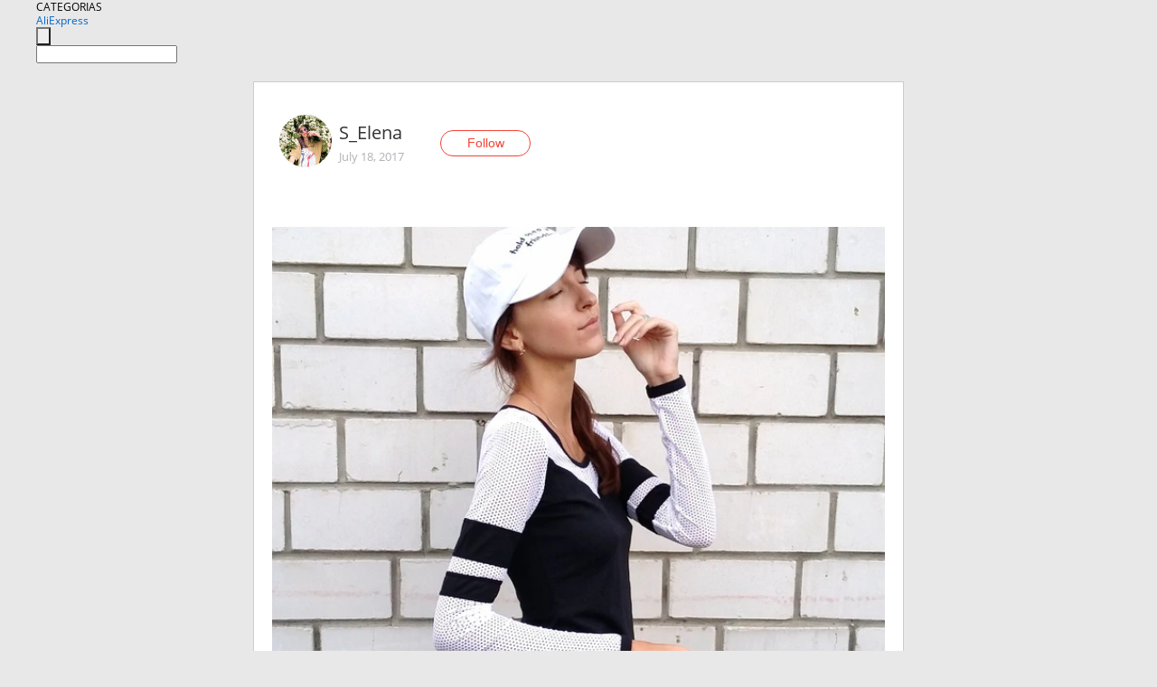

--- FILE ---
content_type: text/html;charset=UTF-8
request_url: https://www.aliexpress.com/star/ru/d-article-10005048644091.html
body_size: 9214
content:
<!doctype html>
<html xmlns:og="http://ogp.me/ns#" xmlns:fb="http://www.facebook.com/2008/fbml">
<head>
    <meta charset="utf-8" />
    <meta http-equiv="Content-Type" content="text/html; charset=utf-8">
            <meta name="keywords" content="СПОРТИВНЫЙ КОСТЮМ - СПОРТИВНАЯ">
    
            <meta name="description" content="СПОРТИВНЫЙ КОСТЮМ - СПОРТИВНАЯ КОФТА 
от магазина: SYPREM Official Store

Я влюблена в ее мягкость))    Спортивный костюм SYPREM отличного качества. 
Но сейчас " />
        <meta name="google-translate-customization" content="8daa66079a8aa29e-f219f934a1051f5a-ge19f8e1eaa3bf94b-e"/>
            <title>СПОРТИВНЫЙ КОСТЮМ - СПОРТИВНАЯ - Aliexpress</title>
                                                
           <meta name="data-spm" content="a2g1i">
    
    
                <link rel="alternate" media="only screen and (max-width: 640px)" href="https://star.aliexpress.com/post/10005048644091"/>    
                <link rel="canonical" href="https://star.aliexpress.com/post/10005048644091">     
    
    
           <meta property="og:title" content="#AliExpress" />
   <meta name="twitter:title" content="#AliExpress" />

   <meta property="og:description" content="Smarter Shopping, Better Living!  Aliexpress.com" />
   <meta name="twitter:description" content="Smarter Shopping, Better Living!  Aliexpress.com" />

   <meta property="og:image" content="https://ae-pic-a1.aliexpress-media.com/kf/UTB8_f7veyaMiuJk43PTq6ySmXXa0.jpg" />
   <meta name="twitter:image" content="https://ae-pic-a1.aliexpress-media.com/kf/UTB8_f7veyaMiuJk43PTq6ySmXXa0.jpg" />

   <meta property="og:image:width" content="1000" />

   <meta property="og:image:height" content="1000" />

<meta property="og:url" content="https://star.aliexpress.com/post/10005048644091?type=1" />

<meta property="og:type" content="article" />

<meta name="twitter:card" content="summary" />
    <meta name="viewport" content="width=device-width, initial-scale=1.0, maximum-scale=1.0, user-scalable=no" />
    <link rel="shortcut icon" href="//ae01.alicdn.com/images/eng/wholesale/icon/aliexpress.ico" type="image/x-icon"/>

    <link rel="stylesheet" type="text/css" href="//i.alicdn.com/ae-ugc/common/pc/??main.css?t=983232" />

    <script src="//i.alicdn.com/ae-global/atom/??atom.js?t=983232" data-locale="en_US"></script>
    <script src="//i.alicdn.com/ae-ugc/??hashmap.js?t=983232"></script>

        <script src="//aeu.alicdn.com/ctl/ctl.js" type="text/javascript" data-env="us"></script>
<script crossorigin type="text/javascript"  data-version="" src="//i.alicdn.com/ae-ugc/collection/pc/article/v2/??article.js?t=983232" async defer></script>



</head>
<body data-locale="" data-spm="10719911"><script>
with(document)with(body)with(insertBefore(createElement("script"),firstChild))setAttribute("exparams","userid=&aplus&ali_beacon_id=&ali_apache_id=&ali_apache_track=&ali_apache_tracktmp=&dmtrack_c={}&hn=ae%2dugc%2dweb%2df033097063063%2ede198&asid=AQAAAACCSX1pa5DEUwAAAABKx0ewXjmKZA==&sidx=0",id="beacon-aplus",src="//assets.alicdn.com/g/alilog/??aplus_plugin_aefront/index.js,mlog/aplus_int.js")
</script>
    <script>
    !(function (c, b, d, a) {
        c[a] || (c[a] = {});
        c[a].config = {
            pid: "f1fxt4k42w@c5477aa275899fd",
            appType: "web",
            imgUrl: "https://retcode-us-west-1.arms.aliyuncs.com/r.png?",
            sendResource: true,
            enableLinkTrace: true,
            behavior: true,
            ignore: {
                ignoreApis: [function (str) {
                    return !(/aliexpress/.test(str));
                }]
            }
        };
        with (b) with (body) with (insertBefore(createElement("script"), firstChild)) setAttribute("crossorigin", "", src = d)
    })(window, document, "https://g.alicdn.com/retcode/cloud-sdk/bl.js", "__bl");
</script>
    <input type="hidden" id="web-info:ws-reg-ori" value="detail" />
<input type="hidden" id="userDeviceType" value="" />
<input type="hidden" id="userCountryCode" value="US"/>
<input type="hidden" id="userCountryName" value="United States"/>
<input type="hidden" id="isResponstiveHeader" value="true"/>
<input type="hidden" id="month" value="1"/>
<input type="hidden" id="day" value="30"/>

    <input type="hidden" id="isSeller" value="false"/>

    <dsi src="https://cdp.aliexpress.com/60.htm"></dsi>


<script type="text/javascript">
    var headerConfig = {
        locale: "en_US",
        site: "glo"
    }
</script>


            <esi:include src="https://common.aliexpress.com/aeregion/aliexpress.com/common/@langField/me-lighthouse-header.htm?locale=en_US" ttl="500s"/>
    
<div class="header header-outer-container" id="header" data-spm="1000002">
    <div class="header-wrap container">
                    <div class="hm-left">
                    <div class="header-categories" id="header-categories">
                <span class="categories-title">CATEGORIAS</span>
                <i class="balloon-arrow"></i>
            </div>
                                                <div class="site-logo inside-page-logo">
                        <a href="//www.aliexpress.com/"><span class="logo-base">AliExpress</span></a>
                    </div>
                                    </div>
        <div class="hm-right">
        	                        <esi:include src="https://common.aliexpress.com/aeregion/aliexpress.com/common/@langField/ae-header.htm?locale=en_US" ttl="500s"/>
            </div>
        <div class="hm-middle">
            <form id="form-searchbar" class="searchbar-form" action="/wholesale" method="get">
                <input type="hidden" id="catId" name="catId" value="0" />
                <input type="hidden" id="historyTab" />
                <input type="hidden" id="historySearchInput" />
                <input type="hidden" id="historySearchCountry" />
                <input type="hidden" id="initiative_id" name="initiative_id" value="" />
                                                                                                                                                    <div class="searchbar-operate-box">
                                                <div id="search-cate" class="search-category hidden-sm">
                                                    <div class="search-cate-title"><span id="search-category-value" class="search-category-value"></span></div>
                        </div>
                        <input type="submit" class="search-button" value=""/>
                    </div>
                                <div class="search-key-box">
                                    <input type="text" placeholder="" maxlength="50" autocomplete="off" value="" name="SearchText" class="search-key" id="search-key" />
                                </div>
            </form>
                    </div>
    </div>
</div>

    <link rel="stylesheet" type="text/css" href="//i.alicdn.com/ae-ugc/collection/pc/article/??article.css?t=983232"/>

<div class="empty-tip">
    <div class="tip">
        <img src="//ae01.alicdn.com/kf/HTB1fv9CLXXXXXbWaXXX760XFXXXH.png" alt="">
        <p>No item found</p>
    </div>
</div>

<div class="page-container">
    <div class="container">
        <div class="main-container post-container">
            <div class="loading"></div>
            <div class="mm-ae-listUser-h5 content-container">
                <div class="list">
                    <div class="bg-cover">
                        <div class="mask-layer"></div>
                    </div>
                    <div class="userInfo">
                        <img style="margin: 8px; float: left" src="" alt="">
                        <div class="userInfo-name-container">
                            <span class="nickname"></span>
                            <p class="time"></p>
                        </div>


                        <div class="follow-wrapper ib-wrapper">
                            <span class="btn-follow-wrapper follow">
                                <button class="btn-follow">Follow</button>
                                <button class="btn-following">Following</button>
                            </span>
                        </div>
                    </div>

                    <div id="post-title" class="ugc-post-title subpost-elements">Post Title</div>
                    <div class="guidance">
                        <span id="post-summary-id" class="post-summary">Guidance</span>
                        <div class="post-border"></div>
                    </div>
                </div>
            </div>

            <div class="mm-ae-ugc-tags-h5 content-container" style="display:none">
                <div class="collage-tags">
                    <p>Related hashtags (<span class="tag-num">&nbsp;</span>)</p>
                    <div class="tags-collage"></div>
                </div>
            </div>

            <div class="mm-ae-ugc-comment-like content-container" id="ugc-comment-like">
                <div class="post-feedback">
                    <ul class="ui-tab-nav util-clearfix">
                        <li class="tab-comments ui-tab-active"><i></i>Comments (<span class="num" id="comments-num">0</span>)</li>
                        <li class="tab-likes"><i></i>Likes (<span class="num" id="likes-num">0</span>)</li>
                    </ul>
                    <div class="ui-tab-body">
                        <div class="ui-tab-pannel">
                            <div class="add-comment">
                                <div class="comment-head hide"><span class="comment-name">reply <i class="name">name</i><i class="btn-del">×</i></span></div>
                                <textarea class="form-control" maxlength="500" id="comment-input"></textarea>
                                <div class="comment-login-tips"><p>Sign In</p></div>
                                <div id="error-tips" class="error-tips"></div>
                                <button class="btn-post-comment">Post comment</button>
                            </div>
                            <div class="comments-box" id="comments-box">
                                <ul class="comments-list">
                                </ul>
                                <div class="all-comments hide"><span class="btn-more">VIEW MORE</span></div>
                            </div>
                        </div>
                        <div class="ui-tab-pannel hide">
                            <ul class="likes-list util-clearfix">
                            </ul>
                            <div class="all-likes hide"><span class="btn-more">VIEW MORE</span></div>
                        </div>
                    </div>
                </div>
            </div>
        </div>
    </div>
</div>

<script id="commentTemp" type="text/x-handlebars-template">
{{#each commentList}}
<li>
    <span class="r-avatar"><img src="{{formatAvatar commenterMember}}" class="avatar-m" alt="{{formatName commenterMember commenterMemberseq}}"></span>
    <div class="r-user-info"><span class="r-name">{{formatName commenterMember commenterMemberseq}}</span><span class="r-time">{{time createtime}}</span></div>
    <p class="r-message"><span class="be-reply {{isReplyHide beReplyNickname}}">{{beReplyNickname}}</span>{{comment}}</p>
<div class="r-operations">
    <span class="r-reply-btn" data-id="{{id}}"><i class="reply-icon"></i><span>reply</span></span>
    {{#if canDelete}}
    <span class="r-delete-btn" data-id="{{id}}"><i class="delete-icon">×</i><span>Delete</span></span>
    {{/if}}
</div>
</li>
{{/each}}
</script>

<script id="likeTemp" type="text/x-handlebars-template">
    {{#each likeList}}
    <li>
        <span class="r-avatar"><img src="{{formatAvatar this}}" class="avatar-m" alt="{{formatName this}}"></span>
        <span class="r-name">{{formatName this}}</span>
        <span class="r-time" style="display:none">Followers: {{fansCount}}</span>
    </li>
    {{/each}}
</script>

<script id="productsTemp" type="text/x-handlebars-template">
    <p class="product-header">Product List ({{count this}})</p>
<ul class="product-list">
    {{#each this}}
<li class="{{isLiHide @index}}">
    <div class="product-img-wrapper">
        <a href="{{formatUrl extendsInfo.itemUrl}}"><img src="{{extendsInfo.imageUrl}}"/></a>
    </div>
<div class="product-txt-wrapper">
    <p class="product-title"><a href="{{formatUrl extendsInfo.itemUrl}}">{{extendsInfo.comment}}</a></p>
    {{#if sellOut}}
    <span class="sell-out">Not available</span>
    {{/if}}
<p class="product-price">{{#if mobilePromotionPrice}}<i class="mobile-icon"></i><span class="mobile-tip">App only</span>{{/if}}<a
        href="{{formatUrl extendsInfo.itemUrl}}">{{extendsInfo.showPrice}}</a></p>
</div>
</li>
    {{/each}}
</ul>
    <div class="view-more {{isShow this}}"><span class="btn-more">VIEW MORE</span>
    </div>
</script>

<script>
var runParams = {
    '_lang':'en_US',
    '_platform': 'other',
    '_currency':'USD',
    'postResult': '',
    'isSuccess': 'true',
    'postId': '10005048644091',
    'appType': '1',
    'postDetailVO': '%7B%22commentList%22%3A%5B%5D%2C%22isLikeByMe%22%3Afalse%2C%22likeByMe%22%3Afalse%2C%22likeList%22%3A%5B%7B%22createtime%22%3A1529353831693%2C%22id%22%3A50089530740%2C%22member%22%3A%7B%22autoIncrFansEnable%22%3Afalse%2C%22avatar%22%3A%22https%3A%2F%2Fae-pic-a1.aliexpress-media.com%2Fkf%2FUTB8hQRXEiDEXKJk43Oqq6Az3XXam.jpg_200x200.jpg%22%2C%22buyerLevel%22%3A%22A1%22%2C%22commentCount%22%3A0%2C%22contactName%22%3A%22M***r%20L.%22%2C%22country%22%3A%22DE%22%2C%22fansCount%22%3A21315%2C%22followCount%22%3A303%2C%22gender%22%3A%22F%22%2C%22inBlackList%22%3Afalse%2C%22isInBlackList%22%3Afalse%2C%22isLV%22%3Afalse%2C%22lV%22%3Afalse%2C%22memberSeq%22%3A809611498%2C%22nickName%22%3A%22MirLiya%22%2C%22officialAccount%22%3Afalse%2C%22selfIntro%22%3A%22%5Cn%5Cn%22%2C%22showFollowed%22%3A0%2C%22ustatus%22%3A0%7D%2C%22memberSeq%22%3A809611498%2C%22origin%22%3A3%2C%22referId%22%3A10005048644091%2C%22type%22%3A1%7D%2C%7B%22createtime%22%3A1521051232838%2C%22gmtCreate%22%3A1521051232838%2C%22gmtModified%22%3A1521051232838%2C%22id%22%3A0%2C%22member%22%3A%7B%22autoIncrFansEnable%22%3Afalse%2C%22avatar%22%3A%22https%3A%2F%2Fae-pic-a1.aliexpress-media.com%2Fkf%2FUTB8fiqyi._4iuJk43Fqq6z.FpXaO.jpg_200x200.jpg%22%2C%22buyerLevel%22%3A%22A1%22%2C%22commentCount%22%3A0%2C%22contactName%22%3A%22M***a%20B.%22%2C%22country%22%3A%22RU%22%2C%22fansCount%22%3A12%2C%22followCount%22%3A20%2C%22inBlackList%22%3Afalse%2C%22isInBlackList%22%3Afalse%2C%22isLV%22%3Afalse%2C%22lV%22%3Afalse%2C%22memberSeq%22%3A870727895%2C%22nickName%22%3A%22Margarita_Brezgun%22%2C%22officialAccount%22%3Afalse%2C%22selfIntro%22%3A%22%22%2C%22showFollowed%22%3A0%2C%22ustatus%22%3A0%7D%2C%22memberSeq%22%3A870727895%2C%22origin%22%3A7%2C%22referId%22%3A10005048644091%2C%22type%22%3A1%7D%2C%7B%22createtime%22%3A1518217043270%2C%22id%22%3A4000012268665%2C%22member%22%3A%7B%22autoIncrFansEnable%22%3Afalse%2C%22avatar%22%3A%22https%3A%2F%2Fae-pic-a1.aliexpress-media.com%2Fkf%2FUT8cueqXp4aXXagOFbXX.jpg_200x200.jpg%22%2C%22buyerLevel%22%3A%22A1%22%2C%22commentCount%22%3A0%2C%22contactName%22%3A%22A***r%20R.%22%2C%22country%22%3A%22RU%22%2C%22fansCount%22%3A480%2C%22followCount%22%3A348%2C%22gender%22%3A%22M%22%2C%22inBlackList%22%3Afalse%2C%22isInBlackList%22%3Afalse%2C%22isLV%22%3Afalse%2C%22lV%22%3Afalse%2C%22memberSeq%22%3A729473443%2C%22nickName%22%3A%22Alexandr_729473443%22%2C%22officialAccount%22%3Afalse%2C%22selfIntro%22%3A%22%22%2C%22showFollowed%22%3A0%2C%22ustatus%22%3A0%7D%2C%22memberSeq%22%3A729473443%2C%22origin%22%3A2%2C%22referId%22%3A10005048644091%2C%22type%22%3A1%7D%2C%7B%22createtime%22%3A1513744872843%2C%22gmtCreate%22%3A1513744872843%2C%22gmtModified%22%3A1513744872843%2C%22id%22%3A0%2C%22member%22%3A%7B%22autoIncrFansEnable%22%3Afalse%2C%22avatar%22%3A%22https%3A%2F%2Fae-pic-a1.aliexpress-media.com%2Fkf%2FUT8M72QX1JaXXagOFbXg.jpg_200x200.jpg%22%2C%22buyerLevel%22%3A%22A1%22%2C%22commentCount%22%3A0%2C%22contactName%22%3A%22V***a%20V.%22%2C%22country%22%3A%22RU%22%2C%22fansCount%22%3A223%2C%22followCount%22%3A346%2C%22gender%22%3A%22F%22%2C%22inBlackList%22%3Afalse%2C%22isInBlackList%22%3Afalse%2C%22isLV%22%3Afalse%2C%22lV%22%3Afalse%2C%22memberSeq%22%3A727574879%2C%22nickName%22%3A%22Valentin%27%D0%BA%D0%B0%22%2C%22officialAccount%22%3Afalse%2C%22selfIntro%22%3A%22%22%2C%22showFollowed%22%3A0%2C%22ustatus%22%3A0%7D%2C%22memberSeq%22%3A727574879%2C%22origin%22%3A7%2C%22referId%22%3A10005048644091%2C%22type%22%3A1%7D%2C%7B%22createtime%22%3A1509818313941%2C%22gmtCreate%22%3A1509818313941%2C%22gmtModified%22%3A1509818313941%2C%22id%22%3A0%2C%22member%22%3A%7B%22autoIncrFansEnable%22%3Afalse%2C%22avatar%22%3A%22https%3A%2F%2Fae-pic-a1.aliexpress-media.com%2Fkf%2FHTB1IATVJpXXXXb8XFXXq6xXFXXXh.jpg_200x200.jpg%22%2C%22buyerLevel%22%3A%22A1%22%2C%22commentCount%22%3A0%2C%22contactName%22%3A%22I***r%20V.%22%2C%22country%22%3A%22UA%22%2C%22fansCount%22%3A2357%2C%22followCount%22%3A228%2C%22gender%22%3A%22M%22%2C%22inBlackList%22%3Afalse%2C%22isInBlackList%22%3Afalse%2C%22isLV%22%3Afalse%2C%22lV%22%3Afalse%2C%22memberSeq%22%3A188048637%2C%22nickName%22%3A%22Gosha_V%22%2C%22officialAccount%22%3Afalse%2C%22selfIntro%22%3A%22Contact%20me%20via%20e-mail%20%F0%9F%92%8C%3A%20veznen%40gmail.com%5Cn%5Cn%D0%A1%D0%B5%D0%BC%D0%B5%D0%B9%D0%BD%D1%8B%D0%B9%20%D0%B1%D0%BB%D0%BE%D0%B3.%5Cn%D0%91%D0%BE%D0%BB%D1%8C%D1%88%D0%B5%20%D0%BF%D0%BE%D0%BA%D1%83%D0%BF%D0%B0%D1%8E%3A%20%5Cn%D0%B4%D0%BB%D1%8F%20%D1%81%D1%83%D0%BF%D1%80%D1%83%D0%B3%D0%B8%20%28%D1%80%D0%BE%D1%81%D1%82%20162%D1%81%D0%BC.%2C%20%D0%9E%D0%A2%2089%D1%81%D0%BC.%2C%20%D0%9E%D0%91%20102%D1%81%D0%BC.%29%2C%20%5Cn%D0%B4%D0%BB%D1%8F%20%D0%B4%D0%BE%D1%87%D0%BA%D0%B8%20%28%D1%80%D0%BE%D1%81%D1%82%20174%D1%81%D0%BC.%2C%20%D0%9E%D0%A2%2056%D1%81%D0%BC.%2C%20%D0%9E%D0%91%2088%D1%81%D0%BC.%29%2C%20%5Cn%D1%8F%3A%20%D1%80%D0%BE%D1%81%D1%82%20186%D1%81%D0%BC.%2C%2088%20%D0%BA%D0%B3.%20%5Cn%D0%B0%20%D1%81%D0%B5%D0%B1%D0%B5%20-%20%D0%B8%D0%BD%D0%BE%D0%B3%D0%B4%D0%B0.%20%5Cn%D0%A7%D1%82%D0%BE%20%D0%B2%D1%8B%D1%80%D0%BE%D1%81%D0%BB%D0%BE%2C%20%D1%82%D0%BE%20%D0%B2%D1%8B%D1%80%D0%BE%D1%81%D0%BB%D0%BE%21%21%21%20%5Cn%20%20%20%23Gosha_V%22%2C%22showFollowed%22%3A0%2C%22ustatus%22%3A0%7D%2C%22memberSeq%22%3A188048637%2C%22origin%22%3A7%2C%22referId%22%3A10005048644091%2C%22type%22%3A1%7D%2C%7B%22createtime%22%3A1507534735924%2C%22id%22%3A4000001053422%2C%22member%22%3A%7B%22autoIncrFansEnable%22%3Afalse%2C%22avatar%22%3A%22https%3A%2F%2Fae-pic-a1.aliexpress-media.com%2Fkf%2FUTB8EN2ZXmnEXKJk43Ubq6zLppXa2.jpg_200x200.jpg%22%2C%22buyerLevel%22%3A%22A1%22%2C%22commentCount%22%3A0%2C%22contactName%22%3A%22K***a%20B.%22%2C%22country%22%3A%22RU%22%2C%22fansCount%22%3A1676%2C%22followCount%22%3A1017%2C%22gender%22%3A%22F%22%2C%22inBlackList%22%3Afalse%2C%22isInBlackList%22%3Afalse%2C%22isLV%22%3Afalse%2C%22lV%22%3Afalse%2C%22memberSeq%22%3A171477986%2C%22nickName%22%3A%22Ksinomaniy%22%2C%22officialAccount%22%3Afalse%2C%22selfIntro%22%3A%22%D0%9C%D0%B5%D0%BD%D1%8F%20%D0%B7%D0%BE%D0%B2%D1%83%D1%82%20%D0%9A%D1%81%D0%B5%D0%BD%D0%B8%D1%8F.%20%D0%AF%20%D0%B7%D0%B0%D0%BA%D0%B0%D0%B7%D1%8B%D0%B2%D0%B0%D1%8E%20%D0%B4%D0%BB%D1%8F%20%D1%81%D1%8B%D0%BD%D0%B0%2C%20%D0%B4%D0%BB%D1%8F%20%D0%BC%D1%83%D0%B6%D0%B0%20%D0%B8%20%D0%BA%D0%BE%D0%BD%D0%B5%D1%87%D0%BD%D0%BE%20%D0%B6%D0%B5%20%D0%B4%D0%BB%D1%8F%20%D1%81%D0%B5%D0%B1%D1%8F%29%20%D0%9C%D0%BE%D0%B8%20%D0%BF%D0%B0%D1%80%D0%B0%D0%BC%D0%B5%D1%82%D1%80%D1%8B%2084-68-94.%20%D0%9D%D0%BE%20%D0%BA%D0%B0%D0%BA%20%D1%83%20%D0%BB%D1%8E%D0%B1%D0%BE%D0%B9%20%D0%B4%D0%B5%D0%B2%D1%83%D1%88%D0%BA%D0%B8%20%D1%8D%D1%82%D0%B8%20%D0%BF%D0%B0%D1%80%D0%B0%D0%BC%D0%B5%D1%82%D1%80%D1%8B%20%D0%BF%D0%B5%D1%80%D0%B5%D0%BE%D0%B4%D0%B8%D1%87%D0%B5%D1%81%D0%BA%D0%B8%20%D0%BA%D0%BE%D0%BB%D0%B5%D0%B1%D0%BB%D1%8E%D1%82%D1%81%D1%8F%29%20%D0%A0%D0%BE%D1%81%D1%82%20179%D1%81%D0%BC.%20%D0%A0%D0%B0%D0%B7%D0%BC%D0%B5%D1%80%20%D1%81%D1%82%D0%BE%D0%BF%D1%8B%2038%2C5.%20%D0%9F%D0%BE%D0%B4%D0%BF%D0%B8%D1%81%D1%8B%D0%B2%D0%B0%D0%B9%D1%82%D0%B5%D1%81%D1%8C%2C%D0%B1%D1%83%D0%B4%D1%83%20%D1%80%D0%B0%D0%B4%D0%B0%20%D0%BD%D0%BE%D0%B2%D1%8B%D0%BC%20%D0%B7%D0%BD%D0%B0%D0%BA%D0%BE%D0%BC%D1%81%D1%82%D0%B2%D0%B0%D0%BC%5CnContacts%20%3A%20%5CnE-mail%20%3A%20ksinomaniy%40rambler.ru%5CnInstagram%20%3A%20kseniyabeytan%5Cn%22%2C%22showFollowed%22%3A0%2C%22ustatus%22%3A0%7D%2C%22memberSeq%22%3A171477986%2C%22origin%22%3A3%2C%22referId%22%3A10005048644091%2C%22type%22%3A1%7D%2C%7B%22createtime%22%3A1505700263062%2C%22gmtCreate%22%3A1505700263062%2C%22gmtModified%22%3A1505700263062%2C%22id%22%3A0%2C%22member%22%3A%7B%22autoIncrFansEnable%22%3Afalse%2C%22avatar%22%3A%22https%3A%2F%2Fae-pic-a1.aliexpress-media.com%2Fkf%2FUTB84ovFChHEXKJk43Jeq6yeeXXap.jpg_200x200.jpg%22%2C%22buyerLevel%22%3A%22A1%22%2C%22commentCount%22%3A0%2C%22contactName%22%3A%22Y***A%20L.%22%2C%22country%22%3A%22RU%22%2C%22fansCount%22%3A55458%2C%22followCount%22%3A154%2C%22inBlackList%22%3Afalse%2C%22isInBlackList%22%3Afalse%2C%22isLV%22%3Afalse%2C%22lV%22%3Afalse%2C%22memberSeq%22%3A822975013%2C%22nickName%22%3A%22Lira%F0%9F%A5%80%22%2C%22officialAccount%22%3Afalse%2C%22selfIntro%22%3A%22My%20name%20Yuliya%20%5CnCooperate%20dear%20friend%20%5CnEmail%20Lira1995v%40yandex.ru%20%5CnWechat%20eva10itao%5CnYoutube%20https%3A%2F%2Fyoutu.be%2FWCAFBL22y2w%5CnInstagram%20https%3A%2F%2Fwww.instagram.com%2Flira_aliexpress_%3Fr%3Dnametag%5CnDungTalk%209042116038%20%5Cn%22%2C%22showFollowed%22%3A0%2C%22ustatus%22%3A0%7D%2C%22memberSeq%22%3A822975013%2C%22origin%22%3A7%2C%22referId%22%3A10005048644091%2C%22type%22%3A1%7D%2C%7B%22createtime%22%3A1504633751730%2C%22gmtCreate%22%3A1504633751730%2C%22gmtModified%22%3A1504633751730%2C%22id%22%3A0%2C%22member%22%3A%7B%22autoIncrFansEnable%22%3Afalse%2C%22avatar%22%3A%22https%3A%2F%2Fae-pic-a1.aliexpress-media.com%2Fkf%2FS7bbacb8337064b989bcfd6d37a831993q.jpg_200x200.jpg%22%2C%22buyerLevel%22%3A%22A1%22%2C%22commentCount%22%3A0%2C%22contactName%22%3A%22E***a%20H.%22%2C%22country%22%3A%22BY%22%2C%22fansCount%22%3A23%2C%22followCount%22%3A55%2C%22gender%22%3A%22F%22%2C%22inBlackList%22%3Afalse%2C%22isInBlackList%22%3Afalse%2C%22isLV%22%3Afalse%2C%22lV%22%3Afalse%2C%22memberSeq%22%3A168405069%2C%22nickName%22%3A%22Elena_Hrudavenka%22%2C%22officialAccount%22%3Afalse%2C%22selfIntro%22%3A%22%22%2C%22showFollowed%22%3A0%2C%22ustatus%22%3A0%7D%2C%22memberSeq%22%3A168405069%2C%22origin%22%3A0%2C%22referId%22%3A10005048644091%2C%22type%22%3A1%7D%2C%7B%22createtime%22%3A1504552238595%2C%22gmtCreate%22%3A1504552238595%2C%22gmtModified%22%3A1504552238595%2C%22id%22%3A0%2C%22member%22%3A%7B%22autoIncrFansEnable%22%3Afalse%2C%22avatar%22%3A%22https%3A%2F%2Fae-pic-a1.aliexpress-media.com%2Fkf%2FS7bbacb8337064b989bcfd6d37a831993q.jpg_200x200.jpg%22%2C%22buyerLevel%22%3A%22A1%22%2C%22commentCount%22%3A0%2C%22contactName%22%3A%22O***a%20R.%22%2C%22country%22%3A%22RU%22%2C%22fansCount%22%3A59%2C%22followCount%22%3A175%2C%22inBlackList%22%3Afalse%2C%22isInBlackList%22%3Afalse%2C%22isLV%22%3Afalse%2C%22lV%22%3Afalse%2C%22memberSeq%22%3A736485190%2C%22nickName%22%3A%22Olga_Rokhlina%22%2C%22officialAccount%22%3Afalse%2C%22selfIntro%22%3A%22%22%2C%22showFollowed%22%3A0%2C%22ustatus%22%3A0%7D%2C%22memberSeq%22%3A736485190%2C%22origin%22%3A0%2C%22referId%22%3A10005048644091%2C%22type%22%3A1%7D%2C%7B%22createtime%22%3A1504164940591%2C%22id%22%3A2000014873009%2C%22member%22%3A%7B%22autoIncrFansEnable%22%3Afalse%2C%22avatar%22%3A%22https%3A%2F%2Fae-pic-a1.aliexpress-media.com%2Fkf%2FUTB8iN0xsBahduJk43Jaq6zM8FXae.jpg_200x200.jpg%22%2C%22buyerLevel%22%3A%22A1%22%2C%22commentCount%22%3A0%2C%22contactName%22%3A%22V***r%20X.%22%2C%22country%22%3A%22RU%22%2C%22fansCount%22%3A343%2C%22followCount%22%3A1723%2C%22gender%22%3A%22M%22%2C%22inBlackList%22%3Afalse%2C%22isInBlackList%22%3Afalse%2C%22isLV%22%3Afalse%2C%22lV%22%3Afalse%2C%22memberSeq%22%3A702982948%2C%22nickName%22%3A%22%2F%D0%92%D0%BB%D0%B0%D0%B4%D0%B8%D0%BC%D0%B8%D1%80%2F%22%2C%22officialAccount%22%3Afalse%2C%22selfIntro%22%3A%22v.l.72%40mail.ru%22%2C%22showFollowed%22%3A0%2C%22ustatus%22%3A0%7D%2C%22memberSeq%22%3A702982948%2C%22origin%22%3A2%2C%22referId%22%3A10005048644091%2C%22type%22%3A1%7D%5D%2C%22memberSnapshotVO%22%3A%7B%22autoIncrFansEnable%22%3Afalse%2C%22avatar%22%3A%22https%3A%2F%2Fae-pic-a1.aliexpress-media.com%2Fkf%2FAa49f35598c9d4e4ea6b78181adf41d3fG.jpeg_200x200.jpeg%22%2C%22buyerLevel%22%3A%22A1%22%2C%22commentCount%22%3A0%2C%22contactName%22%3A%22S***_%20S.%22%2C%22country%22%3A%22RU%22%2C%22fansCount%22%3A72824%2C%22followCount%22%3A119%2C%22followedByMe%22%3Afalse%2C%22gender%22%3A%22F%22%2C%22inBlackList%22%3Afalse%2C%22isInBlackList%22%3Afalse%2C%22isLV%22%3Afalse%2C%22lV%22%3Afalse%2C%22memberSeq%22%3A734751091%2C%22nickName%22%3A%22S_Elena%22%2C%22officialAccount%22%3Afalse%2C%22selfIntro%22%3A%22Hello%20Friends%21%20%5CnMy%20name%20is%20S_Elena%2C%20I%20love%20to%20shop%20on%20Aliexpress.%20%5CnGlad%20to%20cooperate%20with%20Aliexpress.%20%5Cnmy%20settings%3A%2083%20-%2060-%2093%20growth%20171%20cm%2C%20weight%2049%20kg%5CnMy%20mail%3A%20s_elena_sov%40mail.ru%20%5CnWhatsApp%20%2B79107459532%22%2C%22showFollowed%22%3A0%2C%22ustatus%22%3A0%7D%2C%22postEntity%22%3A%7B%22apptype%22%3A1%2C%22categoryId%22%3A42005%2C%22commentCount%22%3A0%2C%22createtime%22%3A1500368343000%2C%22duringReviewPeriod%22%3Afalse%2C%22featured%22%3A0%2C%22hashtags%22%3A%22%23%D0%A0%D0%95%D0%9A%D0%9E%D0%9C%D0%95%D0%9D%D0%94%D0%A3%D0%AE%20%23%D0%9B%D0%90%D0%99%D0%9A%20%23S_Elena%20%23SYPREM%22%2C%22id%22%3A10005048644091%2C%22itemUrl%22%3A%22https%3A%2F%2Fru.aliexpress.com%2Fitem%2Fwomen-long-sleeve-hoodies-hollow-out-solid-color-black-sports-jerseys-soft-running-shirts-white-yoga%2F32793315021.html%3Fspm%3Da2g0s.9042311.0.0.cus3a1%22%2C%22likeCount%22%3A68%2C%22locale%22%3A%22ru_RU%22%2C%22localeGroup%22%3A%22ru%22%2C%22mainPicHeight%22%3A1000%2C%22mainPicList%22%3A%5B%5D%2C%22mainPicWidth%22%3A1000%2C%22memberseq%22%3A734751091%2C%22origin%22%3A0%2C%22productId%22%3A32793315021%2C%22repostCount%22%3A0%2C%22status%22%3A0%2C%22subPostCount%22%3A20%2C%22subPostList%22%3A%5B%7B%22bigImageUrl%22%3A%22https%3A%2F%2Fae-pic-a1.aliexpress-media.com%2Fkf%2FUTB8_f7veyaMiuJk43PTq6ySmXXa0.jpg_960x960.jpg%22%2C%22extendsInfo%22%3A%22%7B%5C%22height%5C%22%3A1000%2C%5C%22width%5C%22%3A1000%7D%22%2C%22hasBuy%22%3Afalse%2C%22id%22%3A50147748023%2C%22imageUrl%22%3A%22https%3A%2F%2Fae-pic-a1.aliexpress-media.com%2Fkf%2FUTB8_f7veyaMiuJk43PTq6ySmXXa0.jpg_640x640.jpg%22%2C%22position%22%3A0%2C%22postId%22%3A10005048644091%2C%22type%22%3A1%7D%2C%7B%22content%22%3A%22%D0%A1%D0%9F%D0%9E%D0%A0%D0%A2%D0%98%D0%92%D0%9D%D0%AB%D0%99%20%D0%9A%D0%9E%D0%A1%D0%A2%D0%AE%D0%9C%20-%20%D0%A1%D0%9F%D0%9E%D0%A0%D0%A2%D0%98%D0%92%D0%9D%D0%90%D0%AF%20%D0%9A%D0%9E%D0%A4%D0%A2%D0%90%20%5Cn%D0%BE%D1%82%20%D0%BC%D0%B0%D0%B3%D0%B0%D0%B7%D0%B8%D0%BD%D0%B0%3A%20SYPREM%20Official%20Store%5Cn%5Cn%D0%AF%20%D0%B2%D0%BB%D1%8E%D0%B1%D0%BB%D0%B5%D0%BD%D0%B0%20%D0%B2%20%D0%B5%D0%B5%20%D0%BC%D1%8F%D0%B3%D0%BA%D0%BE%D1%81%D1%82%D1%8C%29%29%20%20%20%20%22%2C%22hasBuy%22%3Afalse%2C%22id%22%3A50147748024%2C%22position%22%3A1%2C%22postId%22%3A10005048644091%2C%22subTranslatedContents%22%3A%7B%22content%22%3A%22Sports%20suit-sports%20jacket%5CnFrom%20store%3A%20syprem%20official%20store%5Cn%5CnI%27m%20in%20love%20with%20her%20softness%29%29%22%7D%2C%22type%22%3A0%7D%2C%7B%22bigImageUrl%22%3A%22https%3A%2F%2Fae-pic-a1.aliexpress-media.com%2Fkf%2FUTB8YpxJfgQydeJk43PUq6AyQpXaM.jpg_960x960.jpg%22%2C%22extendsInfo%22%3A%22%7B%5C%22height%5C%22%3A1002%2C%5C%22width%5C%22%3A1000%7D%22%2C%22hasBuy%22%3Afalse%2C%22id%22%3A50147748025%2C%22imageUrl%22%3A%22https%3A%2F%2Fae-pic-a1.aliexpress-media.com%2Fkf%2FUTB8YpxJfgQydeJk43PUq6AyQpXaM.jpg_640x640.jpg%22%2C%22position%22%3A2%2C%22postId%22%3A10005048644091%2C%22type%22%3A1%7D%2C%7B%22bigImageUrl%22%3A%22https%3A%2F%2Fae-pic-a1.aliexpress-media.com%2Fkf%2FUTB8TQ_RfyDEXKJk43Oqq6Az3XXaG.jpg_960x960.jpg%22%2C%22extendsInfo%22%3A%22%7B%5C%22height%5C%22%3A1000%2C%5C%22width%5C%22%3A1000%7D%22%2C%22hasBuy%22%3Afalse%2C%22id%22%3A50147748026%2C%22imageUrl%22%3A%22https%3A%2F%2Fae-pic-a1.aliexpress-media.com%2Fkf%2FUTB8TQ_RfyDEXKJk43Oqq6Az3XXaG.jpg_640x640.jpg%22%2C%22position%22%3A3%2C%22postId%22%3A10005048644091%2C%22type%22%3A1%7D%2C%7B%22content%22%3A%22%D0%A1%D0%BF%D0%BE%D1%80%D1%82%D0%B8%D0%B2%D0%BD%D1%8B%D0%B9%20%D0%BA%D0%BE%D1%81%D1%82%D1%8E%D0%BC%20SYPREM%20%D0%BE%D1%82%D0%BB%D0%B8%D1%87%D0%BD%D0%BE%D0%B3%D0%BE%20%D0%BA%D0%B0%D1%87%D0%B5%D1%81%D1%82%D0%B2%D0%B0.%20%5Cn%D0%9D%D0%BE%20%D1%81%D0%B5%D0%B9%D1%87%D0%B0%D1%81%20%D1%80%D0%B5%D1%87%D1%8C%20%D0%BF%D0%BE%D0%B9%D0%B4%D0%B5%D1%82%20%D0%BE%20%D1%81%D0%BF%D0%BE%D1%80%D1%82%D0%B8%D0%B2%D0%BD%D0%BE%D0%B9%20%D0%BA%D0%BE%D1%84%D1%82%D0%B5%20SYPREM.%5Cn%5Cn%D0%A3%D0%B2%D0%B8%D0%B4%D0%B5%D0%BB%D0%B0%20%D0%B8%20%D0%B2%D0%BB%D1%8E%D0%B1%D0%B8%D0%BB%D0%B0%D1%81%D1%8C%2C%20%D0%B2%D0%BE%D1%82%20%D1%87%D1%82%D0%BE%20%D0%BC%D0%BE%D0%B6%D0%BD%D0%BE%20%D1%81%D0%BA%D0%B0%D0%B7%D0%B0%D1%82%D1%8C%20%D0%BE%20%D0%BC%D0%BE%D0%B5%D0%B9%20%D0%BF%D0%BE%D0%BA%D1%83%D0%BF%D0%BA%D0%B5.%20%5Cn%5Cn%D0%9A%D0%BE%D1%84%D1%82%D0%B0%20%D1%87%D0%B5%D1%80%D0%BD%D0%BE%D0%B3%D0%BE%20%D1%86%D0%B2%D0%B5%D1%82%D0%B0%20%D1%81%20%D0%B1%D0%B5%D0%BB%D0%BE%D0%B9%20%D1%81%D0%B5%D1%82%D0%BA%D0%BE%D0%B9.%20%5Cn%D0%A2%D0%BA%D0%B0%D0%BD%D1%8C%20%D0%BF%D1%80%D0%B8%D1%8F%D1%82%D0%BD%D0%B0%D1%8F%2C%20%D0%BC%D1%8F%D0%B3%D0%BA%D0%B0%D1%8F%2C%20%D0%BD%D0%B5%20%D0%B6%D0%B0%D1%80%D0%BA%D0%B0%D1%8F.%20%5Cn%5Cn%D0%9D%D0%9E%21%20%D0%9A%D0%BE%D1%84%D1%82%D0%B0%20%28%D1%88%D1%82%D0%B0%D0%BD%D1%8B%29%20%D0%B8%D0%BC%D0%B5%D0%BB%D0%B8%20%D0%B7%D0%B0%D0%BF%D0%B0%D1%85%2C%20%D0%BF%D0%BE%D1%81%D0%BB%D0%B5%20%D1%81%D1%82%D0%B8%D1%80%D0%BA%D0%B8%20%D0%B7%D0%B0%D0%BF%D0%B0%D1%85%20%D0%B8%D1%81%D1%87%D0%B5%D0%B7%20%28%D0%B2%D0%BE%D0%B4%D0%B0%20%D0%BD%D0%B5%20%D0%BE%D0%BA%D1%80%D0%B0%D1%81%D0%B8%D0%BB%D0%B0%D1%81%D1%8C%29.%20%D0%9D%D0%B5%D0%BC%D0%BD%D0%BE%D0%B3%D0%BE%20%D0%B1%D1%8B%D0%BB%D0%B8%20%D0%BC%D1%8F%D1%82%D1%8B%D0%B5%2C%20%D1%80%D0%B5%D1%88%D0%B8%D0%BB%D0%B0%20%D0%BF%D0%BE%D0%B3%D0%BB%D0%B0%D0%B4%D0%B8%D1%82%D1%8C%20-%20%D0%B8%20%D1%8F%20%D1%87%D1%83%D1%82%D1%8C%20%D0%BD%D0%B5%20%D1%81%D0%BE%D0%B6%D0%B3%D0%BB%D0%B0%20%D1%81%D0%B2%D0%BE%D1%8E%20%D0%BD%D0%BE%D0%B2%D1%83%D1%8E%20%D0%BA%D0%BE%D1%84%D1%82%D1%83%21%20%D0%A2%D0%BA%D0%B0%D0%BD%D1%8C%20%D0%BE%D1%87%D0%B5%D0%BD%D1%8C%20%D0%BD%D0%B5%D0%B6%D0%BD%D0%B0%D1%8F%21%20%D0%9F%D0%BE%D1%8D%D1%82%D0%BE%D0%BC%D1%83%20%D1%8F%20%D0%BF%D0%BB%D1%8E%D0%BD%D1%83%D0%BB%D0%B0%20%D0%B8%20%D0%BD%D0%B5%20%D1%81%D1%82%D0%B0%D0%BB%D0%B0%20%D0%B3%D0%BB%D0%B0%D0%B4%D0%B8%D1%82%D1%8C.%20%5Cn%5Cn%D0%9E%D1%87%D0%B5%D0%BD%D1%8C%20%D0%BF%D0%BE%D0%BD%D1%80%D0%B0%D0%B2%D0%B8%D0%BB%D0%B0%D1%81%D1%8C%20%D0%BA%D0%B0%D0%BA%20%D1%81%D0%BC%D0%BE%D1%82%D1%80%D0%B8%D1%82%D1%81%D1%8F%20%D1%81%D0%B5%D1%82%D0%BA%D0%B0%20%D0%B1%D0%B5%D0%BB%D0%B0%D1%8F.%20%5Cn%D0%92%D0%BE%D0%BE%D0%B1%D1%89%D0%B5%20%D0%BA%D0%BE%D1%84%D1%82%D0%B0%20%D0%BD%D0%B5%20%D0%B2%D1%8B%D0%B3%D0%BB%D1%8F%D0%B4%D0%B8%D1%82%20%D0%B4%D0%B5%D1%88%D0%B5%D0%B2%D0%BE.%20%5Cn%5Cn%D0%A1%D0%BF%D0%B5%D1%80%D0%B5%D0%B4%D0%B8%20V-%20%D0%BE%D0%B1%D1%80%D0%B0%D0%B7%D0%BD%D1%8B%D0%B9%20%D0%B2%D1%8B%D1%80%D0%B5%D0%B7%20-%20%D1%87%D0%B5%D1%80%D0%BD%D0%BE%D0%B9%20%D1%82%D0%BA%D0%B0%D0%BD%D1%8C%D1%8E.%20%5Cn%D0%A1%D0%B0%D0%BC%D0%B0%20%D0%B3%D0%BE%D1%80%D0%BB%D0%BE%D0%B2%D0%B8%D0%BD%D0%B0%20%D0%BA%D1%80%D1%83%D0%B3%D0%BB%D0%B0%D1%8F.%20%5Cn%D0%9D%D0%B0%20%D1%80%D1%83%D0%BA%D0%B0%D0%B2%D0%B0%D1%85%20%D1%87%D0%B5%D1%80%D0%BD%D1%8B%D0%B5%20%D0%B2%D1%81%D1%82%D0%B0%D0%B2%D0%BA%D0%B8.%20%20%20%20%22%2C%22hasBuy%22%3Afalse%2C%22id%22%3A50147748027%2C%22position%22%3A4%2C%22postId%22%3A10005048644091%2C%22subTranslatedContents%22%3A%7B%22content%22%3A%22Syprem%20sports%20suit%20of%20excellent%20quality.%5CnBut%20now%20we%20are%20talking%20about%20the%20sports%20jacket%20syprem.%5Cn%5CnI%20saw%20and%20fell%20in%20love%2C%20that%27s%20what%20you%20can%20say%20about%20my%20purchase.%5Cn%5CnBlack%20jacket%20with%20white%20mesh.%5CnThe%20fabric%20is%20pleasant%2C%20soft%2C%20not%20hot.%5Cn%5CnBUT%21%20The%20jacket%20%28pants%29%20had%20a%20smell%2C%20after%20washing%20the%20smell%20disappeared%20%28the%20water%20did%20not%20stain%29.%20A%20little%20were%20crumpled%2C%20decided%20to%20pat-and%20i%20almost%20burned%20my%20new%20jacket%21%20The%20fabric%20is%20very%20delicate%21%20So%20i%20spit%20and%20did%20not%20iron.%5Cn%5CnI%20liked%20how%20the%20grid%20looks%20white.%5CnIn%20general%2C%20the%20jacket%20does%20not%20look%20cheap.%5Cn%5CnFront%20v-shaped%20neckline-black%20fabric.%5CnThe%20neck%20itself%20is%20round.%5CnOn%20the%20sleeves%20are%20black%20inserts.%22%7D%2C%22type%22%3A0%7D%2C%7B%22bigImageUrl%22%3A%22https%3A%2F%2Fae-pic-a1.aliexpress-media.com%2Fkf%2FUTB81n_SfyDEXKJk43Oqq6Az3XXa4.jpg_960x960.jpg%22%2C%22extendsInfo%22%3A%22%7B%5C%22height%5C%22%3A1000%2C%5C%22width%5C%22%3A1000%7D%22%2C%22hasBuy%22%3Afalse%2C%22id%22%3A50147748028%2C%22imageUrl%22%3A%22https%3A%2F%2Fae-pic-a1.aliexpress-media.com%2Fkf%2FUTB81n_SfyDEXKJk43Oqq6Az3XXa4.jpg_640x640.jpg%22%2C%22position%22%3A5%2C%22postId%22%3A10005048644091%2C%22type%22%3A1%7D%2C%7B%22bigImageUrl%22%3A%22https%3A%2F%2Fae-pic-a1.aliexpress-media.com%2Fkf%2FUTB8dS0CflahduJk43Jaq6zM8FXaL.jpg_960x960.jpg%22%2C%22extendsInfo%22%3A%22%7B%5C%22height%5C%22%3A1001%2C%5C%22width%5C%22%3A1000%7D%22%2C%22hasBuy%22%3Afalse%2C%22id%22%3A50147748029%2C%22imageUrl%22%3A%22https%3A%2F%2Fae-pic-a1.aliexpress-media.com%2Fkf%2FUTB8dS0CflahduJk43Jaq6zM8FXaL.jpg_640x640.jpg%22%2C%22position%22%3A6%2C%22postId%22%3A10005048644091%2C%22type%22%3A1%7D%2C%7B%22bigImageUrl%22%3A%22https%3A%2F%2Fae-pic-a1.aliexpress-media.com%2Fkf%2FUTB80avTfyDEXKJk43Oqq6Az3XXai.jpg_960x960.jpg%22%2C%22extendsInfo%22%3A%22%7B%5C%22height%5C%22%3A1000%2C%5C%22width%5C%22%3A1000%7D%22%2C%22hasBuy%22%3Afalse%2C%22id%22%3A50147748030%2C%22imageUrl%22%3A%22https%3A%2F%2Fae-pic-a1.aliexpress-media.com%2Fkf%2FUTB80avTfyDEXKJk43Oqq6Az3XXai.jpg_640x640.jpg%22%2C%22position%22%3A7%2C%22postId%22%3A10005048644091%2C%22type%22%3A1%7D%2C%7B%22content%22%3A%22%D0%98%D0%BC%D0%B5%D0%BB%D1%81%D1%8F%20%D1%8F%D1%80%D0%BB%D1%8B%D0%BA%20%D1%81%20%D1%80%D0%B0%D0%B7%D0%BC%D0%B5%D1%80%D0%BE%D0%BC%20%D0%B8%20%D0%BD%D0%B0%D0%B2%D0%B5%D1%80%D0%BD%D0%BE%20%D1%81%D0%BE%D1%81%D1%82%D0%B0%D0%B2%D0%BE%D0%BC.%20%5Cn%D0%9F%D1%80%D0%B8%D1%88%D0%B5%D0%BB%20%D0%BA%D0%BE%D1%81%D1%82%D1%8E%D0%BC%20-%20%D0%BA%D0%BE%D1%84%D1%82%D0%B0%20%D0%B8%20%D1%88%D1%82%D0%B0%D0%BD%D1%8B%20-%20%D0%B2%20%D1%84%D0%B8%D1%80%D0%BC%D0%B5%D0%BD%D0%BD%D1%8B%D1%85%20%D0%BF%D0%B0%D0%BA%D0%B5%D1%82%D0%B0%D1%85.%20%5Cn%5Cn%D0%98%D0%B7%D0%BD%D0%B0%D0%BD%D0%BA%D0%B0%20%D0%BE%D1%82%D0%BB%D0%B8%D1%87%D0%BD%D0%B0%D1%8F%2C%20%D0%BD%D0%B8%20%D0%BE%D0%B4%D0%BD%D0%BE%D0%B9%20%D1%82%D0%BE%D1%80%D1%87%D0%B0%D1%89%D0%B5%D0%B9%20%D0%BD%D0%B8%D1%82%D0%BA%D0%B8.%20%D0%92%D1%81%D0%B5%20%D1%80%D0%BE%D0%B2%D0%BD%D0%BE%20%D0%B8%20%D1%85%D0%BE%D1%80%D0%BE%D1%88%D0%BE%20%20%D0%BF%D1%80%D0%BE%D1%88%D0%B8%D1%82%D0%BE.%20%5Cn%5Cn%D0%9D%D0%B0%20%D1%81%D0%B2%D0%BE%D0%B8%20%D0%BF%D0%B0%D1%80%D0%B0%D0%BC%D0%B5%D1%82%D1%80%D1%8B%20%D0%B3%D1%80%D1%83%D0%B4%D1%8C%2084%20-%20%D1%82%D0%B0%D0%BB%D0%B8%D1%8F%2060%2C%20%D1%80%D0%BE%D1%81%D1%82%20171%2C%20%D0%B2%D0%B5%D1%81%2049%20%D0%BA%D0%B3%20-%20%D0%B7%D0%B0%D0%BA%D0%B0%D0%B7%D0%B0%D0%BB%D0%B0%20%D1%80%D0%B0%D0%B7%D0%BC%D0%B5%D1%80%20M.%20%5Cn%D0%9F%D1%80%D0%BE%D0%B4%D0%B0%D0%B2%D0%B5%D1%86%20%D0%BF%D1%80%D0%B5%D0%B4%D0%BB%D0%B0%D0%B3%D0%B0%D0%B5%D1%82%20%D1%80%D0%B0%D0%B7%D0%BC%D0%B5%D1%80%D0%BD%D1%8B%D0%B9%20%D1%80%D1%8F%D0%B4%3A%20S%20%20%20M%20%20%20L%20%20%5Cn%5Cn%5Cn%D0%A1%D0%BF%D0%BE%D1%80%D1%82%D0%B8%D0%B2%D0%BD%D1%8B%D0%B5%20%D1%88%D1%82%D0%B0%D0%BD%D1%8B%20SYPREM%5Cn%D1%81%D1%81%D1%8B%D0%BB%D0%BA%D0%B0%20%D0%BD%D0%B0%20%D0%BE%D0%B1%D0%B7%D0%BE%D1%80%3A%20https%3A%2F%2Fru.itao.com%2Fitem%2F10004997073091%5Cn%5Cn%D0%9A%D0%B5%D0%BF%D0%BA%D0%B0%20-%20%D1%81%D0%B5%D0%B3%D0%BE%D0%B4%D0%BD%D1%8F%20%D0%BE%D0%B1%D0%B7%D0%BE%D1%80.%20%20%20%20%22%2C%22hasBuy%22%3Afalse%2C%22id%22%3A50147748031%2C%22position%22%3A8%2C%22postId%22%3A10005048644091%2C%22subTranslatedContents%22%3A%7B%22content%22%3A%22There%20was%20a%20label%20with%20a%20size%20and%20probably%20composition.%5CnCame%20a%20suit-jacket%20and%20pants-in%20branded%20bags.%5Cn%5CnThe%20underside%20is%20excellent%2C%20no%20protruding%20thread.%20Everything%20is%20smooth%20and%20well%20stitched.%5Cn%5CnOn%20its%20parameters%20chest%2084-waist%2060%2C%20height%20171%2C%20weight%2049%20kg-ordered%20size%20m.%5CnSeller%20offers%20size%20range%3A%20s%20m%20l%5Cn%5Cn%5CnSports%20pants%20SYPREM%5CnReview%20link%3A%20https%3A%2F%2Fru.itao.com%2Fitem%2F10004997073091%5Cn%5CnCap-today%20review.%22%7D%2C%22type%22%3A0%7D%2C%7B%22bigImageUrl%22%3A%22https%3A%2F%2Fae-pic-a1.aliexpress-media.com%2Fkf%2FUTB810fVfqrFXKJk43Ovq6ybnpXaM.jpg_960x960.jpg%22%2C%22extendsInfo%22%3A%22%7B%5C%22height%5C%22%3A1001%2C%5C%22width%5C%22%3A1000%7D%22%2C%22hasBuy%22%3Afalse%2C%22id%22%3A50147748032%2C%22imageUrl%22%3A%22https%3A%2F%2Fae-pic-a1.aliexpress-media.com%2Fkf%2FUTB810fVfqrFXKJk43Ovq6ybnpXaM.jpg_640x640.jpg%22%2C%22position%22%3A9%2C%22postId%22%3A10005048644091%2C%22type%22%3A1%7D%2C%7B%22bigImageUrl%22%3A%22https%3A%2F%2Fae-pic-a1.aliexpress-media.com%2Fkf%2FUTB8_tYVfqrFXKJk43Ovq6ybnpXaa.jpg_960x960.jpg%22%2C%22extendsInfo%22%3A%22%7B%5C%22height%5C%22%3A1001%2C%5C%22width%5C%22%3A1000%7D%22%2C%22hasBuy%22%3Afalse%2C%22id%22%3A50147748033%2C%22imageUrl%22%3A%22https%3A%2F%2Fae-pic-a1.aliexpress-media.com%2Fkf%2FUTB8_tYVfqrFXKJk43Ovq6ybnpXaa.jpg_640x640.jpg%22%2C%22position%22%3A10%2C%22postId%22%3A10005048644091%2C%22type%22%3A1%7D%2C%7B%22bigImageUrl%22%3A%22https%3A%2F%2Fae-pic-a1.aliexpress-media.com%2Fkf%2FUTB8924DflahduJk43Jaq6zM8FXaq.jpg_960x960.jpg%22%2C%22extendsInfo%22%3A%22%7B%5C%22height%5C%22%3A1000%2C%5C%22width%5C%22%3A1000%7D%22%2C%22hasBuy%22%3Afalse%2C%22id%22%3A50147748034%2C%22imageUrl%22%3A%22https%3A%2F%2Fae-pic-a1.aliexpress-media.com%2Fkf%2FUTB8924DflahduJk43Jaq6zM8FXaq.jpg_640x640.jpg%22%2C%22position%22%3A11%2C%22postId%22%3A10005048644091%2C%22type%22%3A1%7D%2C%7B%22bigImageUrl%22%3A%22https%3A%2F%2Fae-pic-a1.aliexpress-media.com%2Fkf%2FUTB8zfrVfqrFXKJk43Ovq6ybnpXaU.jpg_960x960.jpg%22%2C%22extendsInfo%22%3A%22%7B%5C%22height%5C%22%3A999%2C%5C%22width%5C%22%3A1000%7D%22%2C%22hasBuy%22%3Afalse%2C%22id%22%3A50147748035%2C%22imageUrl%22%3A%22https%3A%2F%2Fae-pic-a1.aliexpress-media.com%2Fkf%2FUTB8zfrVfqrFXKJk43Ovq6ybnpXaU.jpg_640x640.jpg%22%2C%22position%22%3A12%2C%22postId%22%3A10005048644091%2C%22type%22%3A1%7D%2C%7B%22bigImageUrl%22%3A%22https%3A%2F%2Fae-pic-a1.aliexpress-media.com%2Fkf%2FUTB8yEZpeE_4iuJk43Fqq6z.FpXav.jpg_960x960.jpg%22%2C%22extendsInfo%22%3A%22%7B%5C%22height%5C%22%3A1000%2C%5C%22width%5C%22%3A1000%7D%22%2C%22hasBuy%22%3Afalse%2C%22id%22%3A50147748036%2C%22imageUrl%22%3A%22https%3A%2F%2Fae-pic-a1.aliexpress-media.com%2Fkf%2FUTB8yEZpeE_4iuJk43Fqq6z.FpXav.jpg_640x640.jpg%22%2C%22position%22%3A13%2C%22postId%22%3A10005048644091%2C%22type%22%3A1%7D%2C%7B%22content%22%3A%22%D0%94%D0%BE%D1%81%D1%82%D0%B0%D0%B2%D0%BA%D0%B0%202%20%D0%BD%D0%B5%D0%B4%D0%B5%D0%BB%D0%B8%20%D0%B4%D0%BE%20%D0%91%D0%B5%D0%BB%D0%B3%D0%BE%D1%80%D0%BE%D0%B4%D1%81%D0%BA%D0%BE%D0%B9%20%D0%BE%D0%B1%D0%BB%D0%B0%D1%81%D1%82%D0%B8.%20%D0%A2%D1%80%D0%B5%D0%BA-%20%D0%BA%D0%BE%D0%B4%20%D0%BE%D1%82%D1%81%D0%BB%D0%B5%D0%B6%D0%B8%D0%B2%D0%B0%D0%BB%D1%81%D1%8F.%20%20%20%5Cn%5Cn%D0%9C%D0%B0%D0%B3%D0%B0%D0%B7%D0%B8%D0%BD%3A%20%23SYPREM%20Official%20Store%20%20%5Cn%D1%81%D1%81%D1%8B%D0%BB%D0%BA%D0%B0%20%D0%BD%D0%B0%20%D0%BC%D0%B0%D0%B3%D0%B0%D0%B7%D0%B8%D0%BD%3A%20https%3A%2F%2Fsyprem.ru.aliexpress.com%2Fstore%2F2805132%3Fspm%3Da2g0v.10010108.0.0.Mxa0D0%20%20%20%5Cn%5Cn%23%D0%A0%D0%95%D0%9A%D0%9E%D0%9C%D0%95%D0%9D%D0%94%D0%A3%D0%AE%20%D0%9A%20%D0%9F%D0%9E%D0%9A%D0%A3%D0%9F%D0%9A%D0%95%21%20%20%20%22%2C%22hasBuy%22%3Afalse%2C%22id%22%3A50147748037%2C%22position%22%3A14%2C%22postId%22%3A10005048644091%2C%22subTranslatedContents%22%3A%7B%22content%22%3A%22Delivery%202%20weeks%20to%20the%20belgorod%20region.%20Track%20code%20tracked.%5Cn%5CnShop%3A%23SYPREMOfficial%20Store%5CnShop%20link%3A%20https%3A%2F%2Fsyprem.ru.aliexpress.com%2Fstore%2F2805132%3Fspm%3Da2g0v.10010108.0.0.Mxa0D0%5Cn%5Cn%23%D0%A0%D0%95%D0%9A%D0%9E%D0%9C%D0%95%D0%9D%D0%94%D0%A3%D0%AETO%20PURCHASE%21%22%7D%2C%22type%22%3A0%7D%2C%7B%22bigImageUrl%22%3A%22https%3A%2F%2Fae-pic-a1.aliexpress-media.com%2Fkf%2FUTB87AgxeyaMiuJk43PTq6ySmXXav.jpg_960x960.jpg%22%2C%22extendsInfo%22%3A%22%7B%5C%22height%5C%22%3A1000%2C%5C%22width%5C%22%3A1000%7D%22%2C%22hasBuy%22%3Afalse%2C%22id%22%3A50147748038%2C%22imageUrl%22%3A%22https%3A%2F%2Fae-pic-a1.aliexpress-media.com%2Fkf%2FUTB87AgxeyaMiuJk43PTq6ySmXXav.jpg_640x640.jpg%22%2C%22position%22%3A15%2C%22postId%22%3A10005048644091%2C%22type%22%3A1%7D%2C%7B%22bigImageUrl%22%3A%22https%3A%2F%2Fae-pic-a1.aliexpress-media.com%2Fkf%2FUTB8zmYTfyDEXKJk43Oqq6Az3XXaG.jpg_960x960.jpg%22%2C%22extendsInfo%22%3A%22%7B%5C%22height%5C%22%3A999%2C%5C%22width%5C%22%3A1000%7D%22%2C%22hasBuy%22%3Afalse%2C%22id%22%3A50147748039%2C%22imageUrl%22%3A%22https%3A%2F%2Fae-pic-a1.aliexpress-media.com%2Fkf%2FUTB8zmYTfyDEXKJk43Oqq6Az3XXaG.jpg_640x640.jpg%22%2C%22position%22%3A16%2C%22postId%22%3A10005048644091%2C%22type%22%3A1%7D%2C%7B%22bigImageUrl%22%3A%22https%3A%2F%2Fae-pic-a1.aliexpress-media.com%2Fkf%2FUTB8ETkxeyaMiuJk43PTq6ySmXXa3.jpg_960x960.jpg%22%2C%22extendsInfo%22%3A%22%7B%5C%22height%5C%22%3A999%2C%5C%22width%5C%22%3A1000%7D%22%2C%22hasBuy%22%3Afalse%2C%22id%22%3A50147748040%2C%22imageUrl%22%3A%22https%3A%2F%2Fae-pic-a1.aliexpress-media.com%2Fkf%2FUTB8ETkxeyaMiuJk43PTq6ySmXXa3.jpg_640x640.jpg%22%2C%22position%22%3A17%2C%22postId%22%3A10005048644091%2C%22type%22%3A1%7D%2C%7B%22content%22%3A%22%D0%95%D1%81%D0%BB%D0%B8%20%D1%83%20%D0%92%D0%B0%D1%81%20%D0%B5%D1%81%D1%82%D1%8C%20%D0%B2%D0%BE%D0%BF%D1%80%D0%BE%D1%81%D1%8B%2C%20%D0%BF%D0%B8%D1%88%D0%B8%D1%82%D0%B5%20%D0%B2%20%D0%9A%D0%BE%D0%BC%D0%B5%D0%BD%D1%82%D0%B0%D1%80%D0%B8%D0%B8.%20%20%5Cn%D0%9F%D0%BE%D0%B6%D0%B0%D0%BB%D1%83%D0%B9%D1%81%D1%82%D0%B0%20%D0%94%D1%80%D1%83%D0%B7%D1%8C%D1%8F%2C%20%D0%BD%D0%B5%20%D0%B7%D0%B0%D0%B1%D1%8B%D0%B2%D0%B0%D0%B9%D1%82%D0%B5%20%D1%81%D1%82%D0%B0%D0%B2%D0%B8%D1%82%D1%8C%20%23%D0%9B%D0%90%D0%99%D0%9A%20%D0%B8%20%D0%9F%D0%BE%D0%B4%D0%BF%D0%B8%D1%81%D1%8B%D0%B2%D0%B0%D0%B9%D1%82%D0%B5%D1%81%D1%8C.%20%20%5Cn%D0%9C%D0%BD%D0%B5%20%D0%B1%D1%83%D0%B4%D0%B5%D1%82%20%D0%BE%D1%87%D0%B5%D0%BD%D1%8C%20%D0%BF%D1%80%D0%B8%D1%8F%D1%82%D0%BD%D0%BE.%20%20%5Cn%D0%A1%20%D0%9B%D1%8E%D0%B1%D0%BE%D0%B2%D1%8C%D1%8E%20%23S_Elena%20%20%20%22%2C%22hasBuy%22%3Afalse%2C%22id%22%3A50147748041%2C%22position%22%3A18%2C%22postId%22%3A10005048644091%2C%22subTranslatedContents%22%3A%7B%22content%22%3A%22If%20you%20have%20questions%2C%20write%20in%20the%20comments.%5CnPlease%20friends%2C%20do%20not%20forget%20to%20put%23%D0%9B%D0%90%D0%99%D0%9AAnd%20%D0%9F%D0%BE%D0%B4%D0%BF%D0%B8%D1%81%D1%8B%D0%B2%D0%B0%D0%B9%D1%82%D0%B5%D1%81%D1%8C.%5CnI%20will%20be%20very%20pleased.%5CnWith%20Love%23S_Elena%22%7D%2C%22type%22%3A0%7D%2C%7B%22bigImageUrl%22%3A%22https%3A%2F%2Fae-pic-a1.aliexpress-media.com%2Fkf%2FUTB8qhMqeE_4iuJk43Fqq6z.FpXaC.jpg_960x960.jpg%22%2C%22extendsInfo%22%3A%22%7B%5C%22height%5C%22%3A1000%2C%5C%22width%5C%22%3A1000%7D%22%2C%22hasBuy%22%3Afalse%2C%22id%22%3A50147748042%2C%22imageUrl%22%3A%22https%3A%2F%2Fae-pic-a1.aliexpress-media.com%2Fkf%2FUTB8qhMqeE_4iuJk43Fqq6z.FpXaC.jpg_640x640.jpg%22%2C%22position%22%3A19%2C%22postId%22%3A10005048644091%2C%22type%22%3A1%7D%5D%2C%22subtypes%22%3A%220%2C1%22%2C%22summary%22%3A%22%22%2C%22title%22%3A%22%22%2C%22translatedContents%22%3A%7B%7D%2C%22viewCount%22%3A1%7D%7D',
    'spm':'',
    'fromSns':''
};
</script><script>
    var i18n_biz = window.i18n_biz || {};
    i18n_biz.productList = "Product List";
    i18n_biz.appOnly = "App only";
    i18n_biz.notAvailable = "Not available";
    i18n_biz.viewMore = "VIEW MORE";

    
seajs.iuse("//i.alicdn.com/ae-ugc/collection/pc/article/v2/article.js")(function (Article) {
        Article.init();
    });
</script>

    <script>
        if(!window.runParams) {
		    window.runParams = {};
	    }
	    window.runParams._csrf_token = '8d93fa09-fd5e-4025-8443-6be0609637f4'
    </script>
                <esi:include src="https://common.aliexpress.com/aeregion/aliexpress.com/common/@langField/ae-footer.htm?locale=en_US" ttl="500s"/>
    
</body>
</html>


--- FILE ---
content_type: application/javascript
request_url: https://ae.mmstat.com/eg.js?t=1769818506260
body_size: -76
content:
window.goldlog=(window.goldlog||{});goldlog.Etag="iTcEIspVHEACAQMPpkX6m1mV";goldlog.stag=1;

--- FILE ---
content_type: application/javascript
request_url: https://ae.mmstat.com/eg.js?t=1769818503758
body_size: 84
content:
window.goldlog=(window.goldlog||{});goldlog.Etag="iTcEItV+7W8CAQMPpkWQvD4X";goldlog.stag=2;